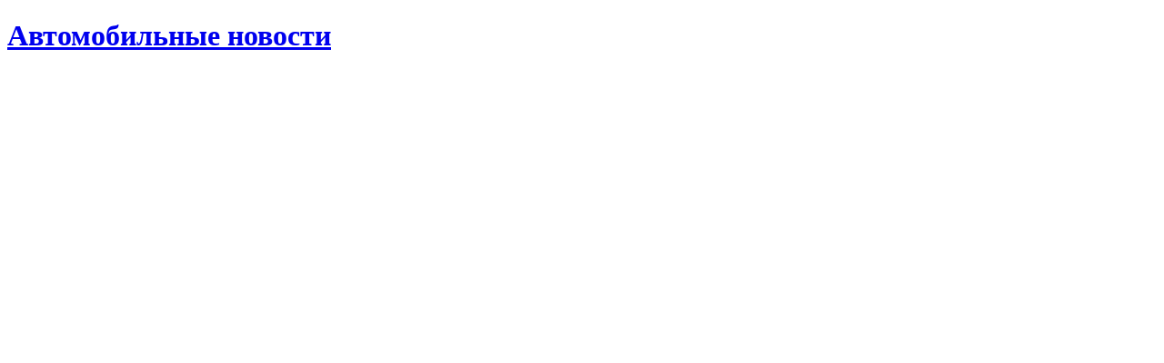

--- FILE ---
content_type: text/html
request_url: https://230km.ru/new_scripts/pagesdrop_news.php?page=1581&sort=page&tab=news&category=&subcategory=
body_size: 1248
content:
<!DOCTYPE html PUBLIC "-//W3C//DTD XHTML 1.0 Strict//EN" "http://www.w3.org/TR/xhtml1/DTD/xhtml1-strict.dtd">
<html xmlns="http://www.w3.org/1999/xhtml">
<head>

<script type="text/javascript" src="https://setmar.ru/imgs/js/jquery.js"></script>
<script type="text/javascript" src="https://setmar.ru/imgs/js/jquery.cycle2.js"></script>
<script type="text/javascript" src="https://setmar.ru/imgs/js/ealinkgo.js"></script>
  
		<meta http-equiv="content-type" content="text/html; charset=utf8"> 
		<title>Автомобильные новости по разделу «», страница 1581</title>
		<meta name="description" content="Автомобильные новости на тему «», страница 1581" />  
		<meta name="keywords" content="Автомобильные Новости на тему  страница 1581" />
<link rel="stylesheet" type="text/css" href="https://setmar.ru/imgs/css/style.css">

</head>
<body> 
<script type="text/javascript"> 	
/* ЛИСТАЕМ СТРАНИЦЫ */
function ajax_test(pkr,fkr,tkr,ckr,skr,el){
	var url = '/new_scripts/pagesdrop_news.php?page='+pkr+'&sort='+fkr+'&tab='+tkr+'&category='+ckr+'&subcategory='+skr+'&aj=ok';	
	if (window.XMLHttpRequest) {
		req = new XMLHttpRequest();
		req.open("GET", url, true);
		req.send(null);
	}else if (window.ActiveXObject){
		req = new ActiveXObject("Microsoft.XMLHTTP");
		if (req) {
			req.open("GET", url, true);
			req.send();
		}
	}
	req.onreadystatechange = function(){
	if (req.readyState == 4)  {
		//el.innerHTML = req.responseText; 
		//el.setAttribute('onclick','');
		//$("#"+gde+"-"+id+"").animate({height:0},{queue:false, duration:200 });
		//$("#"+gde+"-"+id+"").fadeOut(200);
			var url2 = '/new_scripts/pagesdrop_news.php?page='+pkr+'&sort='+fkr+'&tab='+tkr+'&category='+ckr+'&subcategory='+skr+'&aj=ok';if (window.XMLHttpRequest) {req2 = new XMLHttpRequest();req2.open("GET", url2, true);req2.send(null);}else if (window.ActiveXObject){req2 = new ActiveXObject("Microsoft.XMLHTTP");if (req2) {req2.open("GET", url2, true);req2.send();}}
			req2.onreadystatechange = function(){document.getElementById('ajax_load_pages').innerHTML = req2.responseText; }	
		}       
	}	
}
var myData = location.hash;	if(myData){	var from = 1; var to = 5; myData = myData.substring(from,to); ajax_test(myData,'up','news','','',''); }
</script>


<div id="ajax_load_pages" style="width:710px;display:block;">

	
				<div class="tab_pages"><div class="ar_r"></div>
					<div class="allpages"><div style="margin-left:0px;" >
																		  
					</div></div><div class="ar_l" style="border:0px red solid;"></div>
				</div>			


	<h1 class="news_maintitle"><a href="/Новости">Автомобильные новости</a></h1> 
</div>
</html>